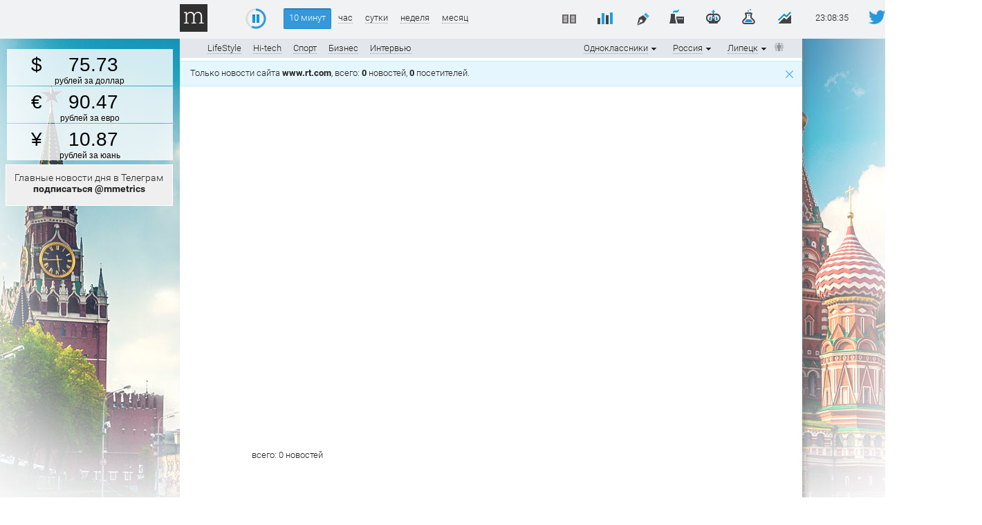

--- FILE ---
content_type: text/html; charset=utf-8
request_url: https://www.google.com/recaptcha/api2/aframe
body_size: 268
content:
<!DOCTYPE HTML><html><head><meta http-equiv="content-type" content="text/html; charset=UTF-8"></head><body><script nonce="_HnjGOUd-kuMcbW2DYYmRA">/** Anti-fraud and anti-abuse applications only. See google.com/recaptcha */ try{var clients={'sodar':'https://pagead2.googlesyndication.com/pagead/sodar?'};window.addEventListener("message",function(a){try{if(a.source===window.parent){var b=JSON.parse(a.data);var c=clients[b['id']];if(c){var d=document.createElement('img');d.src=c+b['params']+'&rc='+(localStorage.getItem("rc::a")?sessionStorage.getItem("rc::b"):"");window.document.body.appendChild(d);sessionStorage.setItem("rc::e",parseInt(sessionStorage.getItem("rc::e")||0)+1);localStorage.setItem("rc::h",'1769900934804');}}}catch(b){}});window.parent.postMessage("_grecaptcha_ready", "*");}catch(b){}</script></body></html>